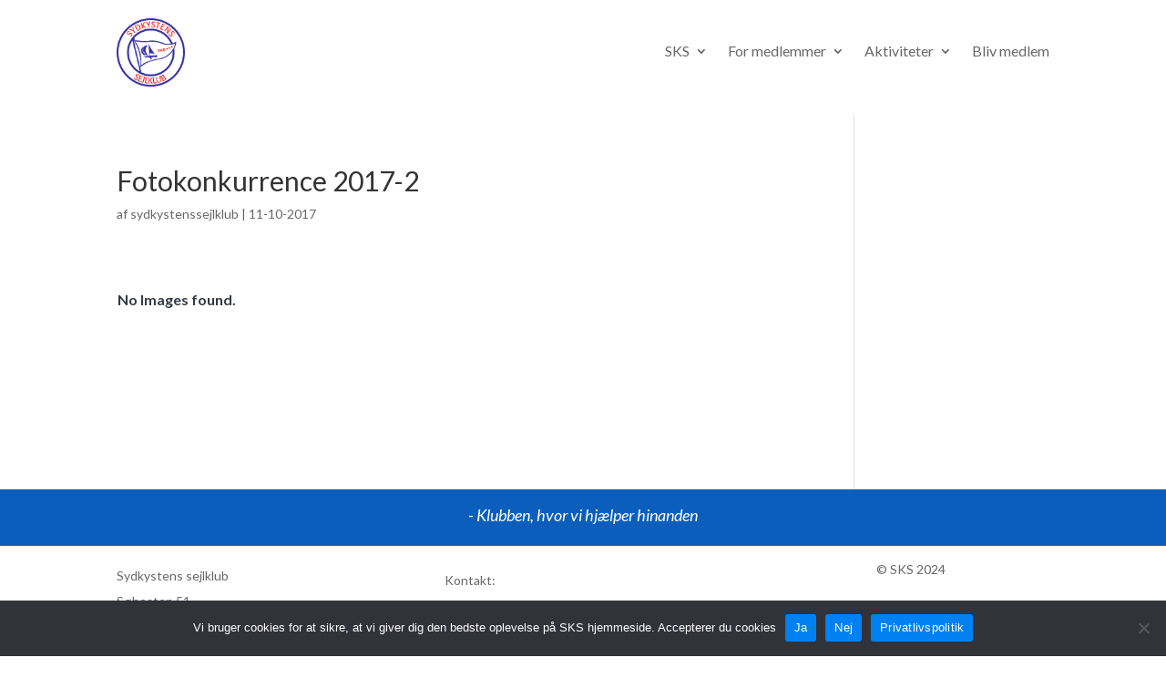

--- FILE ---
content_type: text/html; charset=utf-8
request_url: https://www.google.com/recaptcha/api2/anchor?ar=1&k=6Lfxmf0UAAAAALCXf49F-znxUfgpSJfX-1MqD9el&co=aHR0cHM6Ly9zeWRreXN0ZW5zc2VqbGtsdWIuZGs6NDQz&hl=en&v=9TiwnJFHeuIw_s0wSd3fiKfN&size=invisible&anchor-ms=20000&execute-ms=30000&cb=oeidtic4a0vi
body_size: 48378
content:
<!DOCTYPE HTML><html dir="ltr" lang="en"><head><meta http-equiv="Content-Type" content="text/html; charset=UTF-8">
<meta http-equiv="X-UA-Compatible" content="IE=edge">
<title>reCAPTCHA</title>
<style type="text/css">
/* cyrillic-ext */
@font-face {
  font-family: 'Roboto';
  font-style: normal;
  font-weight: 400;
  font-stretch: 100%;
  src: url(//fonts.gstatic.com/s/roboto/v48/KFO7CnqEu92Fr1ME7kSn66aGLdTylUAMa3GUBHMdazTgWw.woff2) format('woff2');
  unicode-range: U+0460-052F, U+1C80-1C8A, U+20B4, U+2DE0-2DFF, U+A640-A69F, U+FE2E-FE2F;
}
/* cyrillic */
@font-face {
  font-family: 'Roboto';
  font-style: normal;
  font-weight: 400;
  font-stretch: 100%;
  src: url(//fonts.gstatic.com/s/roboto/v48/KFO7CnqEu92Fr1ME7kSn66aGLdTylUAMa3iUBHMdazTgWw.woff2) format('woff2');
  unicode-range: U+0301, U+0400-045F, U+0490-0491, U+04B0-04B1, U+2116;
}
/* greek-ext */
@font-face {
  font-family: 'Roboto';
  font-style: normal;
  font-weight: 400;
  font-stretch: 100%;
  src: url(//fonts.gstatic.com/s/roboto/v48/KFO7CnqEu92Fr1ME7kSn66aGLdTylUAMa3CUBHMdazTgWw.woff2) format('woff2');
  unicode-range: U+1F00-1FFF;
}
/* greek */
@font-face {
  font-family: 'Roboto';
  font-style: normal;
  font-weight: 400;
  font-stretch: 100%;
  src: url(//fonts.gstatic.com/s/roboto/v48/KFO7CnqEu92Fr1ME7kSn66aGLdTylUAMa3-UBHMdazTgWw.woff2) format('woff2');
  unicode-range: U+0370-0377, U+037A-037F, U+0384-038A, U+038C, U+038E-03A1, U+03A3-03FF;
}
/* math */
@font-face {
  font-family: 'Roboto';
  font-style: normal;
  font-weight: 400;
  font-stretch: 100%;
  src: url(//fonts.gstatic.com/s/roboto/v48/KFO7CnqEu92Fr1ME7kSn66aGLdTylUAMawCUBHMdazTgWw.woff2) format('woff2');
  unicode-range: U+0302-0303, U+0305, U+0307-0308, U+0310, U+0312, U+0315, U+031A, U+0326-0327, U+032C, U+032F-0330, U+0332-0333, U+0338, U+033A, U+0346, U+034D, U+0391-03A1, U+03A3-03A9, U+03B1-03C9, U+03D1, U+03D5-03D6, U+03F0-03F1, U+03F4-03F5, U+2016-2017, U+2034-2038, U+203C, U+2040, U+2043, U+2047, U+2050, U+2057, U+205F, U+2070-2071, U+2074-208E, U+2090-209C, U+20D0-20DC, U+20E1, U+20E5-20EF, U+2100-2112, U+2114-2115, U+2117-2121, U+2123-214F, U+2190, U+2192, U+2194-21AE, U+21B0-21E5, U+21F1-21F2, U+21F4-2211, U+2213-2214, U+2216-22FF, U+2308-230B, U+2310, U+2319, U+231C-2321, U+2336-237A, U+237C, U+2395, U+239B-23B7, U+23D0, U+23DC-23E1, U+2474-2475, U+25AF, U+25B3, U+25B7, U+25BD, U+25C1, U+25CA, U+25CC, U+25FB, U+266D-266F, U+27C0-27FF, U+2900-2AFF, U+2B0E-2B11, U+2B30-2B4C, U+2BFE, U+3030, U+FF5B, U+FF5D, U+1D400-1D7FF, U+1EE00-1EEFF;
}
/* symbols */
@font-face {
  font-family: 'Roboto';
  font-style: normal;
  font-weight: 400;
  font-stretch: 100%;
  src: url(//fonts.gstatic.com/s/roboto/v48/KFO7CnqEu92Fr1ME7kSn66aGLdTylUAMaxKUBHMdazTgWw.woff2) format('woff2');
  unicode-range: U+0001-000C, U+000E-001F, U+007F-009F, U+20DD-20E0, U+20E2-20E4, U+2150-218F, U+2190, U+2192, U+2194-2199, U+21AF, U+21E6-21F0, U+21F3, U+2218-2219, U+2299, U+22C4-22C6, U+2300-243F, U+2440-244A, U+2460-24FF, U+25A0-27BF, U+2800-28FF, U+2921-2922, U+2981, U+29BF, U+29EB, U+2B00-2BFF, U+4DC0-4DFF, U+FFF9-FFFB, U+10140-1018E, U+10190-1019C, U+101A0, U+101D0-101FD, U+102E0-102FB, U+10E60-10E7E, U+1D2C0-1D2D3, U+1D2E0-1D37F, U+1F000-1F0FF, U+1F100-1F1AD, U+1F1E6-1F1FF, U+1F30D-1F30F, U+1F315, U+1F31C, U+1F31E, U+1F320-1F32C, U+1F336, U+1F378, U+1F37D, U+1F382, U+1F393-1F39F, U+1F3A7-1F3A8, U+1F3AC-1F3AF, U+1F3C2, U+1F3C4-1F3C6, U+1F3CA-1F3CE, U+1F3D4-1F3E0, U+1F3ED, U+1F3F1-1F3F3, U+1F3F5-1F3F7, U+1F408, U+1F415, U+1F41F, U+1F426, U+1F43F, U+1F441-1F442, U+1F444, U+1F446-1F449, U+1F44C-1F44E, U+1F453, U+1F46A, U+1F47D, U+1F4A3, U+1F4B0, U+1F4B3, U+1F4B9, U+1F4BB, U+1F4BF, U+1F4C8-1F4CB, U+1F4D6, U+1F4DA, U+1F4DF, U+1F4E3-1F4E6, U+1F4EA-1F4ED, U+1F4F7, U+1F4F9-1F4FB, U+1F4FD-1F4FE, U+1F503, U+1F507-1F50B, U+1F50D, U+1F512-1F513, U+1F53E-1F54A, U+1F54F-1F5FA, U+1F610, U+1F650-1F67F, U+1F687, U+1F68D, U+1F691, U+1F694, U+1F698, U+1F6AD, U+1F6B2, U+1F6B9-1F6BA, U+1F6BC, U+1F6C6-1F6CF, U+1F6D3-1F6D7, U+1F6E0-1F6EA, U+1F6F0-1F6F3, U+1F6F7-1F6FC, U+1F700-1F7FF, U+1F800-1F80B, U+1F810-1F847, U+1F850-1F859, U+1F860-1F887, U+1F890-1F8AD, U+1F8B0-1F8BB, U+1F8C0-1F8C1, U+1F900-1F90B, U+1F93B, U+1F946, U+1F984, U+1F996, U+1F9E9, U+1FA00-1FA6F, U+1FA70-1FA7C, U+1FA80-1FA89, U+1FA8F-1FAC6, U+1FACE-1FADC, U+1FADF-1FAE9, U+1FAF0-1FAF8, U+1FB00-1FBFF;
}
/* vietnamese */
@font-face {
  font-family: 'Roboto';
  font-style: normal;
  font-weight: 400;
  font-stretch: 100%;
  src: url(//fonts.gstatic.com/s/roboto/v48/KFO7CnqEu92Fr1ME7kSn66aGLdTylUAMa3OUBHMdazTgWw.woff2) format('woff2');
  unicode-range: U+0102-0103, U+0110-0111, U+0128-0129, U+0168-0169, U+01A0-01A1, U+01AF-01B0, U+0300-0301, U+0303-0304, U+0308-0309, U+0323, U+0329, U+1EA0-1EF9, U+20AB;
}
/* latin-ext */
@font-face {
  font-family: 'Roboto';
  font-style: normal;
  font-weight: 400;
  font-stretch: 100%;
  src: url(//fonts.gstatic.com/s/roboto/v48/KFO7CnqEu92Fr1ME7kSn66aGLdTylUAMa3KUBHMdazTgWw.woff2) format('woff2');
  unicode-range: U+0100-02BA, U+02BD-02C5, U+02C7-02CC, U+02CE-02D7, U+02DD-02FF, U+0304, U+0308, U+0329, U+1D00-1DBF, U+1E00-1E9F, U+1EF2-1EFF, U+2020, U+20A0-20AB, U+20AD-20C0, U+2113, U+2C60-2C7F, U+A720-A7FF;
}
/* latin */
@font-face {
  font-family: 'Roboto';
  font-style: normal;
  font-weight: 400;
  font-stretch: 100%;
  src: url(//fonts.gstatic.com/s/roboto/v48/KFO7CnqEu92Fr1ME7kSn66aGLdTylUAMa3yUBHMdazQ.woff2) format('woff2');
  unicode-range: U+0000-00FF, U+0131, U+0152-0153, U+02BB-02BC, U+02C6, U+02DA, U+02DC, U+0304, U+0308, U+0329, U+2000-206F, U+20AC, U+2122, U+2191, U+2193, U+2212, U+2215, U+FEFF, U+FFFD;
}
/* cyrillic-ext */
@font-face {
  font-family: 'Roboto';
  font-style: normal;
  font-weight: 500;
  font-stretch: 100%;
  src: url(//fonts.gstatic.com/s/roboto/v48/KFO7CnqEu92Fr1ME7kSn66aGLdTylUAMa3GUBHMdazTgWw.woff2) format('woff2');
  unicode-range: U+0460-052F, U+1C80-1C8A, U+20B4, U+2DE0-2DFF, U+A640-A69F, U+FE2E-FE2F;
}
/* cyrillic */
@font-face {
  font-family: 'Roboto';
  font-style: normal;
  font-weight: 500;
  font-stretch: 100%;
  src: url(//fonts.gstatic.com/s/roboto/v48/KFO7CnqEu92Fr1ME7kSn66aGLdTylUAMa3iUBHMdazTgWw.woff2) format('woff2');
  unicode-range: U+0301, U+0400-045F, U+0490-0491, U+04B0-04B1, U+2116;
}
/* greek-ext */
@font-face {
  font-family: 'Roboto';
  font-style: normal;
  font-weight: 500;
  font-stretch: 100%;
  src: url(//fonts.gstatic.com/s/roboto/v48/KFO7CnqEu92Fr1ME7kSn66aGLdTylUAMa3CUBHMdazTgWw.woff2) format('woff2');
  unicode-range: U+1F00-1FFF;
}
/* greek */
@font-face {
  font-family: 'Roboto';
  font-style: normal;
  font-weight: 500;
  font-stretch: 100%;
  src: url(//fonts.gstatic.com/s/roboto/v48/KFO7CnqEu92Fr1ME7kSn66aGLdTylUAMa3-UBHMdazTgWw.woff2) format('woff2');
  unicode-range: U+0370-0377, U+037A-037F, U+0384-038A, U+038C, U+038E-03A1, U+03A3-03FF;
}
/* math */
@font-face {
  font-family: 'Roboto';
  font-style: normal;
  font-weight: 500;
  font-stretch: 100%;
  src: url(//fonts.gstatic.com/s/roboto/v48/KFO7CnqEu92Fr1ME7kSn66aGLdTylUAMawCUBHMdazTgWw.woff2) format('woff2');
  unicode-range: U+0302-0303, U+0305, U+0307-0308, U+0310, U+0312, U+0315, U+031A, U+0326-0327, U+032C, U+032F-0330, U+0332-0333, U+0338, U+033A, U+0346, U+034D, U+0391-03A1, U+03A3-03A9, U+03B1-03C9, U+03D1, U+03D5-03D6, U+03F0-03F1, U+03F4-03F5, U+2016-2017, U+2034-2038, U+203C, U+2040, U+2043, U+2047, U+2050, U+2057, U+205F, U+2070-2071, U+2074-208E, U+2090-209C, U+20D0-20DC, U+20E1, U+20E5-20EF, U+2100-2112, U+2114-2115, U+2117-2121, U+2123-214F, U+2190, U+2192, U+2194-21AE, U+21B0-21E5, U+21F1-21F2, U+21F4-2211, U+2213-2214, U+2216-22FF, U+2308-230B, U+2310, U+2319, U+231C-2321, U+2336-237A, U+237C, U+2395, U+239B-23B7, U+23D0, U+23DC-23E1, U+2474-2475, U+25AF, U+25B3, U+25B7, U+25BD, U+25C1, U+25CA, U+25CC, U+25FB, U+266D-266F, U+27C0-27FF, U+2900-2AFF, U+2B0E-2B11, U+2B30-2B4C, U+2BFE, U+3030, U+FF5B, U+FF5D, U+1D400-1D7FF, U+1EE00-1EEFF;
}
/* symbols */
@font-face {
  font-family: 'Roboto';
  font-style: normal;
  font-weight: 500;
  font-stretch: 100%;
  src: url(//fonts.gstatic.com/s/roboto/v48/KFO7CnqEu92Fr1ME7kSn66aGLdTylUAMaxKUBHMdazTgWw.woff2) format('woff2');
  unicode-range: U+0001-000C, U+000E-001F, U+007F-009F, U+20DD-20E0, U+20E2-20E4, U+2150-218F, U+2190, U+2192, U+2194-2199, U+21AF, U+21E6-21F0, U+21F3, U+2218-2219, U+2299, U+22C4-22C6, U+2300-243F, U+2440-244A, U+2460-24FF, U+25A0-27BF, U+2800-28FF, U+2921-2922, U+2981, U+29BF, U+29EB, U+2B00-2BFF, U+4DC0-4DFF, U+FFF9-FFFB, U+10140-1018E, U+10190-1019C, U+101A0, U+101D0-101FD, U+102E0-102FB, U+10E60-10E7E, U+1D2C0-1D2D3, U+1D2E0-1D37F, U+1F000-1F0FF, U+1F100-1F1AD, U+1F1E6-1F1FF, U+1F30D-1F30F, U+1F315, U+1F31C, U+1F31E, U+1F320-1F32C, U+1F336, U+1F378, U+1F37D, U+1F382, U+1F393-1F39F, U+1F3A7-1F3A8, U+1F3AC-1F3AF, U+1F3C2, U+1F3C4-1F3C6, U+1F3CA-1F3CE, U+1F3D4-1F3E0, U+1F3ED, U+1F3F1-1F3F3, U+1F3F5-1F3F7, U+1F408, U+1F415, U+1F41F, U+1F426, U+1F43F, U+1F441-1F442, U+1F444, U+1F446-1F449, U+1F44C-1F44E, U+1F453, U+1F46A, U+1F47D, U+1F4A3, U+1F4B0, U+1F4B3, U+1F4B9, U+1F4BB, U+1F4BF, U+1F4C8-1F4CB, U+1F4D6, U+1F4DA, U+1F4DF, U+1F4E3-1F4E6, U+1F4EA-1F4ED, U+1F4F7, U+1F4F9-1F4FB, U+1F4FD-1F4FE, U+1F503, U+1F507-1F50B, U+1F50D, U+1F512-1F513, U+1F53E-1F54A, U+1F54F-1F5FA, U+1F610, U+1F650-1F67F, U+1F687, U+1F68D, U+1F691, U+1F694, U+1F698, U+1F6AD, U+1F6B2, U+1F6B9-1F6BA, U+1F6BC, U+1F6C6-1F6CF, U+1F6D3-1F6D7, U+1F6E0-1F6EA, U+1F6F0-1F6F3, U+1F6F7-1F6FC, U+1F700-1F7FF, U+1F800-1F80B, U+1F810-1F847, U+1F850-1F859, U+1F860-1F887, U+1F890-1F8AD, U+1F8B0-1F8BB, U+1F8C0-1F8C1, U+1F900-1F90B, U+1F93B, U+1F946, U+1F984, U+1F996, U+1F9E9, U+1FA00-1FA6F, U+1FA70-1FA7C, U+1FA80-1FA89, U+1FA8F-1FAC6, U+1FACE-1FADC, U+1FADF-1FAE9, U+1FAF0-1FAF8, U+1FB00-1FBFF;
}
/* vietnamese */
@font-face {
  font-family: 'Roboto';
  font-style: normal;
  font-weight: 500;
  font-stretch: 100%;
  src: url(//fonts.gstatic.com/s/roboto/v48/KFO7CnqEu92Fr1ME7kSn66aGLdTylUAMa3OUBHMdazTgWw.woff2) format('woff2');
  unicode-range: U+0102-0103, U+0110-0111, U+0128-0129, U+0168-0169, U+01A0-01A1, U+01AF-01B0, U+0300-0301, U+0303-0304, U+0308-0309, U+0323, U+0329, U+1EA0-1EF9, U+20AB;
}
/* latin-ext */
@font-face {
  font-family: 'Roboto';
  font-style: normal;
  font-weight: 500;
  font-stretch: 100%;
  src: url(//fonts.gstatic.com/s/roboto/v48/KFO7CnqEu92Fr1ME7kSn66aGLdTylUAMa3KUBHMdazTgWw.woff2) format('woff2');
  unicode-range: U+0100-02BA, U+02BD-02C5, U+02C7-02CC, U+02CE-02D7, U+02DD-02FF, U+0304, U+0308, U+0329, U+1D00-1DBF, U+1E00-1E9F, U+1EF2-1EFF, U+2020, U+20A0-20AB, U+20AD-20C0, U+2113, U+2C60-2C7F, U+A720-A7FF;
}
/* latin */
@font-face {
  font-family: 'Roboto';
  font-style: normal;
  font-weight: 500;
  font-stretch: 100%;
  src: url(//fonts.gstatic.com/s/roboto/v48/KFO7CnqEu92Fr1ME7kSn66aGLdTylUAMa3yUBHMdazQ.woff2) format('woff2');
  unicode-range: U+0000-00FF, U+0131, U+0152-0153, U+02BB-02BC, U+02C6, U+02DA, U+02DC, U+0304, U+0308, U+0329, U+2000-206F, U+20AC, U+2122, U+2191, U+2193, U+2212, U+2215, U+FEFF, U+FFFD;
}
/* cyrillic-ext */
@font-face {
  font-family: 'Roboto';
  font-style: normal;
  font-weight: 900;
  font-stretch: 100%;
  src: url(//fonts.gstatic.com/s/roboto/v48/KFO7CnqEu92Fr1ME7kSn66aGLdTylUAMa3GUBHMdazTgWw.woff2) format('woff2');
  unicode-range: U+0460-052F, U+1C80-1C8A, U+20B4, U+2DE0-2DFF, U+A640-A69F, U+FE2E-FE2F;
}
/* cyrillic */
@font-face {
  font-family: 'Roboto';
  font-style: normal;
  font-weight: 900;
  font-stretch: 100%;
  src: url(//fonts.gstatic.com/s/roboto/v48/KFO7CnqEu92Fr1ME7kSn66aGLdTylUAMa3iUBHMdazTgWw.woff2) format('woff2');
  unicode-range: U+0301, U+0400-045F, U+0490-0491, U+04B0-04B1, U+2116;
}
/* greek-ext */
@font-face {
  font-family: 'Roboto';
  font-style: normal;
  font-weight: 900;
  font-stretch: 100%;
  src: url(//fonts.gstatic.com/s/roboto/v48/KFO7CnqEu92Fr1ME7kSn66aGLdTylUAMa3CUBHMdazTgWw.woff2) format('woff2');
  unicode-range: U+1F00-1FFF;
}
/* greek */
@font-face {
  font-family: 'Roboto';
  font-style: normal;
  font-weight: 900;
  font-stretch: 100%;
  src: url(//fonts.gstatic.com/s/roboto/v48/KFO7CnqEu92Fr1ME7kSn66aGLdTylUAMa3-UBHMdazTgWw.woff2) format('woff2');
  unicode-range: U+0370-0377, U+037A-037F, U+0384-038A, U+038C, U+038E-03A1, U+03A3-03FF;
}
/* math */
@font-face {
  font-family: 'Roboto';
  font-style: normal;
  font-weight: 900;
  font-stretch: 100%;
  src: url(//fonts.gstatic.com/s/roboto/v48/KFO7CnqEu92Fr1ME7kSn66aGLdTylUAMawCUBHMdazTgWw.woff2) format('woff2');
  unicode-range: U+0302-0303, U+0305, U+0307-0308, U+0310, U+0312, U+0315, U+031A, U+0326-0327, U+032C, U+032F-0330, U+0332-0333, U+0338, U+033A, U+0346, U+034D, U+0391-03A1, U+03A3-03A9, U+03B1-03C9, U+03D1, U+03D5-03D6, U+03F0-03F1, U+03F4-03F5, U+2016-2017, U+2034-2038, U+203C, U+2040, U+2043, U+2047, U+2050, U+2057, U+205F, U+2070-2071, U+2074-208E, U+2090-209C, U+20D0-20DC, U+20E1, U+20E5-20EF, U+2100-2112, U+2114-2115, U+2117-2121, U+2123-214F, U+2190, U+2192, U+2194-21AE, U+21B0-21E5, U+21F1-21F2, U+21F4-2211, U+2213-2214, U+2216-22FF, U+2308-230B, U+2310, U+2319, U+231C-2321, U+2336-237A, U+237C, U+2395, U+239B-23B7, U+23D0, U+23DC-23E1, U+2474-2475, U+25AF, U+25B3, U+25B7, U+25BD, U+25C1, U+25CA, U+25CC, U+25FB, U+266D-266F, U+27C0-27FF, U+2900-2AFF, U+2B0E-2B11, U+2B30-2B4C, U+2BFE, U+3030, U+FF5B, U+FF5D, U+1D400-1D7FF, U+1EE00-1EEFF;
}
/* symbols */
@font-face {
  font-family: 'Roboto';
  font-style: normal;
  font-weight: 900;
  font-stretch: 100%;
  src: url(//fonts.gstatic.com/s/roboto/v48/KFO7CnqEu92Fr1ME7kSn66aGLdTylUAMaxKUBHMdazTgWw.woff2) format('woff2');
  unicode-range: U+0001-000C, U+000E-001F, U+007F-009F, U+20DD-20E0, U+20E2-20E4, U+2150-218F, U+2190, U+2192, U+2194-2199, U+21AF, U+21E6-21F0, U+21F3, U+2218-2219, U+2299, U+22C4-22C6, U+2300-243F, U+2440-244A, U+2460-24FF, U+25A0-27BF, U+2800-28FF, U+2921-2922, U+2981, U+29BF, U+29EB, U+2B00-2BFF, U+4DC0-4DFF, U+FFF9-FFFB, U+10140-1018E, U+10190-1019C, U+101A0, U+101D0-101FD, U+102E0-102FB, U+10E60-10E7E, U+1D2C0-1D2D3, U+1D2E0-1D37F, U+1F000-1F0FF, U+1F100-1F1AD, U+1F1E6-1F1FF, U+1F30D-1F30F, U+1F315, U+1F31C, U+1F31E, U+1F320-1F32C, U+1F336, U+1F378, U+1F37D, U+1F382, U+1F393-1F39F, U+1F3A7-1F3A8, U+1F3AC-1F3AF, U+1F3C2, U+1F3C4-1F3C6, U+1F3CA-1F3CE, U+1F3D4-1F3E0, U+1F3ED, U+1F3F1-1F3F3, U+1F3F5-1F3F7, U+1F408, U+1F415, U+1F41F, U+1F426, U+1F43F, U+1F441-1F442, U+1F444, U+1F446-1F449, U+1F44C-1F44E, U+1F453, U+1F46A, U+1F47D, U+1F4A3, U+1F4B0, U+1F4B3, U+1F4B9, U+1F4BB, U+1F4BF, U+1F4C8-1F4CB, U+1F4D6, U+1F4DA, U+1F4DF, U+1F4E3-1F4E6, U+1F4EA-1F4ED, U+1F4F7, U+1F4F9-1F4FB, U+1F4FD-1F4FE, U+1F503, U+1F507-1F50B, U+1F50D, U+1F512-1F513, U+1F53E-1F54A, U+1F54F-1F5FA, U+1F610, U+1F650-1F67F, U+1F687, U+1F68D, U+1F691, U+1F694, U+1F698, U+1F6AD, U+1F6B2, U+1F6B9-1F6BA, U+1F6BC, U+1F6C6-1F6CF, U+1F6D3-1F6D7, U+1F6E0-1F6EA, U+1F6F0-1F6F3, U+1F6F7-1F6FC, U+1F700-1F7FF, U+1F800-1F80B, U+1F810-1F847, U+1F850-1F859, U+1F860-1F887, U+1F890-1F8AD, U+1F8B0-1F8BB, U+1F8C0-1F8C1, U+1F900-1F90B, U+1F93B, U+1F946, U+1F984, U+1F996, U+1F9E9, U+1FA00-1FA6F, U+1FA70-1FA7C, U+1FA80-1FA89, U+1FA8F-1FAC6, U+1FACE-1FADC, U+1FADF-1FAE9, U+1FAF0-1FAF8, U+1FB00-1FBFF;
}
/* vietnamese */
@font-face {
  font-family: 'Roboto';
  font-style: normal;
  font-weight: 900;
  font-stretch: 100%;
  src: url(//fonts.gstatic.com/s/roboto/v48/KFO7CnqEu92Fr1ME7kSn66aGLdTylUAMa3OUBHMdazTgWw.woff2) format('woff2');
  unicode-range: U+0102-0103, U+0110-0111, U+0128-0129, U+0168-0169, U+01A0-01A1, U+01AF-01B0, U+0300-0301, U+0303-0304, U+0308-0309, U+0323, U+0329, U+1EA0-1EF9, U+20AB;
}
/* latin-ext */
@font-face {
  font-family: 'Roboto';
  font-style: normal;
  font-weight: 900;
  font-stretch: 100%;
  src: url(//fonts.gstatic.com/s/roboto/v48/KFO7CnqEu92Fr1ME7kSn66aGLdTylUAMa3KUBHMdazTgWw.woff2) format('woff2');
  unicode-range: U+0100-02BA, U+02BD-02C5, U+02C7-02CC, U+02CE-02D7, U+02DD-02FF, U+0304, U+0308, U+0329, U+1D00-1DBF, U+1E00-1E9F, U+1EF2-1EFF, U+2020, U+20A0-20AB, U+20AD-20C0, U+2113, U+2C60-2C7F, U+A720-A7FF;
}
/* latin */
@font-face {
  font-family: 'Roboto';
  font-style: normal;
  font-weight: 900;
  font-stretch: 100%;
  src: url(//fonts.gstatic.com/s/roboto/v48/KFO7CnqEu92Fr1ME7kSn66aGLdTylUAMa3yUBHMdazQ.woff2) format('woff2');
  unicode-range: U+0000-00FF, U+0131, U+0152-0153, U+02BB-02BC, U+02C6, U+02DA, U+02DC, U+0304, U+0308, U+0329, U+2000-206F, U+20AC, U+2122, U+2191, U+2193, U+2212, U+2215, U+FEFF, U+FFFD;
}

</style>
<link rel="stylesheet" type="text/css" href="https://www.gstatic.com/recaptcha/releases/9TiwnJFHeuIw_s0wSd3fiKfN/styles__ltr.css">
<script nonce="lT8iNWrBJ51u6GHCUQmYCA" type="text/javascript">window['__recaptcha_api'] = 'https://www.google.com/recaptcha/api2/';</script>
<script type="text/javascript" src="https://www.gstatic.com/recaptcha/releases/9TiwnJFHeuIw_s0wSd3fiKfN/recaptcha__en.js" nonce="lT8iNWrBJ51u6GHCUQmYCA">
      
    </script></head>
<body><div id="rc-anchor-alert" class="rc-anchor-alert"></div>
<input type="hidden" id="recaptcha-token" value="[base64]">
<script type="text/javascript" nonce="lT8iNWrBJ51u6GHCUQmYCA">
      recaptcha.anchor.Main.init("[\x22ainput\x22,[\x22bgdata\x22,\x22\x22,\[base64]/[base64]/bmV3IFpbdF0obVswXSk6Sz09Mj9uZXcgWlt0XShtWzBdLG1bMV0pOks9PTM/bmV3IFpbdF0obVswXSxtWzFdLG1bMl0pOks9PTQ/[base64]/[base64]/[base64]/[base64]/[base64]/[base64]/[base64]/[base64]/[base64]/[base64]/[base64]/[base64]/[base64]/[base64]\\u003d\\u003d\x22,\[base64]\x22,\[base64]/Z8OpAMKrw7LDscO7wr7DjCbCisOXQcOBwqg+DlXDrR7CgcOxw5DCvcKJw6XCi3jCl8OWwrE3QsKNccKLXV0Bw61Sw6ALfHY/GMOLUR/[base64]/DqmtgA8KGw5/ChMOuUCPDksOqUMOVw5zDjMK4AcOwSsOSwo/DgW0Pw6kkwqnDrl59TsKReRJ0w7zClxfCucOHccO/XcOvw5nCncOLRMKNwp/DnMOnwoJdZkMvwrnCisK7w5FKfsOWT8K5wolXccKfwqFaw5XCucOwc8Ogw6TDsMKzM27Dmg/DhMK0w7jCvcKXa0twOcOsRsOrwqcewpQwL3kkBA1IwqzCh3bCkcK5cQPDs0vClHMyVHXDnQQFC8K+WMOFEFjCt0vDsMKFwo9lwrM8FATCtsKWw7ADDHbCjBLDuExTJMO/[base64]/DvsKDwqvCnsKWW8KHw5g4Nl5ew4YLwqpwCnJww540H8KDwpUMFBPDhStiRXTCkcKZw4bDpMO8w5xPDH7DpSDCngbDt8OiBy7CmCrCl8KPw5NvwoHDqcKgA8Kxwro5MCZewqHDvcKvQBZfMcOUR8O7Dk3ClMOLwplGDcOEMD4gw5/CjMOQEsO4w7LCl3/CkXMyGyAARnzDv8KtwqzCgmcwbMOdL8OSwr/DjsKPBsO4w5oIDMOqw64Ywq1FwpPCksO5NMKDwrzDqcKKLMO5w7zDvMOww7zDmm3CrjR7wqJrHcK3wq3CqMK5VMKgw6vDjsOUHDYgw4rDo8OVJsKHWMKzwr1UdMO5McK4w6xtcMK1cTZxwrbCqsO/ACprNcKMwqLDgjpoBizCjsOdMsONQV4MBmPCi8KBGRFrTGY3LMKTUG3DssO8DsKUHcOOwobCtsOrXQfCh1NCw7/DlMONwrTDkcO3fhjDqEHDp8OywqopWC3CssOcw5/Cr8K9JsKvw7UvJE7Co1hIEUjDmcOuOjTDm3LDiixhwr1WdB7Cslwzw5DDp1kawpzCqMONw6zClDjDtcKnw7JpwqnDvsOQw4oTw6Jvw4rDkBbCusKWFWMteMKyQyUrEsOIwrfCvsOaw47CvsK/w7vCmcOlfyTDucOJwqfDvMOoM29ww4dyMisAC8KaF8KddMKNw6kLwqZHCDECw6/Dn0wTwqIXw7bDtDoZwozDjMOjwr7DuwJ9e38jWHHDiMOEIl5Awo5CUcKUw45LXMKUcsK0wr7CpxHCpsOIwr/[base64]/CuQbDs3kNwoFJB8K7w6/CqcK+KwsKw4TChTbCrjZewqkNw7fCmEIWWTcSwpjCnsKeF8KuJxHCtn7DtcKNwp3DsE1lR8KSelrDtCjCj8ORwrdmaxHCvcK1fDI+LTLCiMO4w5Nhw6TDmMODw4HCl8OJwo/CjwHCuGMcL3dvw7DCjcOCJxjDqcORwqZSwrLDv8ODwqPCrMOiw5rCrMOBwpPCicK3UsOMZ8K9wrrCkVlRw5TCoAcbVMOwVSEWHcOew4F6wqlmw6LDlMOyGXJTwqAqRcO3wrxww6vCh1HCr0TCnWcOwo/CrkFXw6x0DWXCmH/Dm8ORE8OrQC4vV8KNQ8OTKWvDijfCpsKvWgTDscKBwoTCvSAVcMOhbsOhw4QyYsKEw4vCgk4CwoTCosKdNj3DgzrCgcKhw7PDkTjDsEMCR8K0N33Di1DCv8KJw5AUZsObMCE9GsKtw5PCsSPDtMKmLsKHw7HDt8K8w5gXcjPDs0rDvxBCw5AAwr/Ck8KCw6/[base64]/Dsidfw4bDkcOzC3bDvS86WwrCrxDCnxMGwp9fwp3DmMKPw7PCrnHDksKowq/CvMOow50RLsOCM8OQKBFIF1cCfsKbw4Ukwp9gwqZWw6E2w5xGw7wzw4DCgMOfXCREwrdEWyrDgMKeIcK0w7/Cl8K8H8K4SCHDvALDkcOnRyzDg8KiwqnCisKwPMO9UsKqYMK+ckfDucKiYkwGwodjbsOvw7I/[base64]/KzDDm3HCr8OfbsOuQMO0w73Dt8KawrMVw43Cp8O1XA7CsnrCrVnCl2tFw7PDgQolSHEUOcOEOsK/[base64]/CrMKdw77ClUXDtxMlwqnChcKhw4MOwr3DmzEcwpTDiHxhHsOVN8Ktw6djw6tAw7zCmcO4PD9ww5xRw5vCo0HDgnvDqFXDhz0VwppPZMK9Aj3DhhlGS1EJQ8KMwoPCmRdjw47DrsO+w4nCkFpcHlg0w6DDqmvDrFoJKC9tasKlwo4/TsOKw7/ChzVTNMKTwpfCpcKKMMOXIcO5w5sZV8OWEDU7RsOwwqfChMKKwqtGw6I+RiDDoA7CvMK+w6DDk8KiD0QmJEQ4NFPDn2/Csz/CliRgwo/ChE3CpybCtsK0w7YwwroGFU9CEsOQw57CjTtVwpfChAxjwrrCm2s4w5VMw7lQw68cwp7Cm8OdGMOIwrh2RWpNw6PDhmbCocK5QlJMwo/CnD5pH8OFAgMwXjJMM8KTwp7DlMKRW8KswovDmjnDp17CoWwHwo/CtmbDqQfDosKUVEY/wrfDh0bDkGbClMO2SmkOecKww5BYLQ3DosKTw5bCncKkTMOowpoyTQM/RR3CpyHCr8OnEMKUU0/CsmtORMKHwo81w6dDwqbDusOLwovChMOYLcOYfxvDk8OUwpDDoXttwqkQasKCw6JNcMOeLXbDlg/Csg4pI8Kie1LDosK2wqjCgyvDuGDCh8KqQCthwrTCkATCr1nCthZaB8KmZMKtC27Dt8KYwqzDjsK4URPCg08SAsKWE8OTwrtiw7TCtcO3GsKGw4DCggDClwfCs08BT8KuTB0Vw5jCmQ5udcO/wqTCoSDDqzw+woZYwo4ZAWzCgm7DpxLDggHDlwHDvwHCksKtw5EPw5gDw4PCpkUdwoFowp/CrTvCi8OCw5XDvsOBXsOuwq9FKQB8wprCjcOWw7kZw5TCtsK3PTfDribDgWPCqsOWY8OLw6Z7w5Zpw6RrwpkFw4Y2w7vDusKuasOlwpPDmMKjcMK1U8KWMsKYDMOxw5XCh25Iw5YBwpgGwq/DrnTDiW/CsCbDo2PDtC7ChQQGUmQtwpDCuBvCgcKdUigQCF7DqcKYbn7Dsh3DkU3Ci8OOw4jCqcKXKk3DoikIwpUaw4NJwpJAwqN0TcKWCmp6BRbCisKiw61fw7IsCMOvwohZw7/CqFvCu8KjUcKvw4LChMKMP8KPwrjCkcKDVsO2aMKow5jCg8Ojw4I/woQPwo3DnS5mwrzCgVfDqMKRwpAOwpDCu8OqVDXCgMOEEknDpVHCvMKsTTXDk8Orw4XDvwMTwql/[base64]/wp3Dt0HDr8O9PyrDu1/CocOEw70yDX7Do2V6wog3w5YwMnnDjMOmw4RgNSjCs8KgVHTDpUwLwp7CvTLCs23DuxU+woDDnT7DiiBQKE1Bw4fCiwnCosK2cyVkRsOwH3zCt8OtwrbDoBTDn8O1AC1fwrFDwoFPDg3DvzbCjsO4wrU+wrXDlj/DmFtywp/[base64]/Dl8K3V8KOQBZWFATDtsOswrkfwpJsRVosw6DDiHnDncKrwo3DsMOkwrzCnMOHwpcRBMKOVgfCr03DmcOfwqNnGsK5f2nCqinDncKPw4bDj8OfcDrCiMKtEiPCu1UWW8OSw7HCucKOw5MVFElbSXDCqcKAw4UdUsO7AWrDq8KjS0XCrsOvw6dhdMKGWcKCf8KAPcK/[base64]/wpjCvGXDv8O9BHHDhgRyHR0Owp7DvVcUwq1kVBbCm8KkwoTCjjjDnVvDo3NewrHDpsKfwodiw5pHPnnCs8O5wq7DmsO6XcKbCMKEwqhcw7M1fQLDr8KxwpPCjzcXf23Cu8OhUMKvwqVWwqDCvkhAEsONGcKwbVbCpmoxFCXDjg/DuMK5wrkwaMK/dMKPw4J4N8KqOcO/w4fCuX/Di8Odw5oqRMOFaSs8BsOqw7/Cn8OHw7zCh0d0wrg4wojCkWBdaxhiwpTClCLDlwwjbn5ZBzFVwqXDiFwhUgpIbMO7wrsIw7LDlsONYcK8w6JfOsK1TcKIdgEtwrPCvjXCqcKSwqLCiSrDkwrDm21JXA9wOTQ9CsK7wpZYw4x6AxVSw6LCmWMcw7jCvWQ0wr1aMhXCk3JXwprCgsO/w7dcTGLCmmPDjsKAFsKswp7Du2A7YMK/wrPDsMKzPmonw47CqcOeUcOuwofDlifDrEA7TcKWwo3DvcOoL8ODwqAIw5AKOSjCscKIY0R6Nx7CjwfDl8KIw4nDmcOkw6rCqcO3XMKawrLDoxnDgxfDoGsdwq7Dp8KgfcK7A8K6QF8PwpsRwrICVDrDmRtUw73CkA/[base64]/GsK7w6LDssKSDSF2w5bDssK/w7YORcOmw7XDjDDDgsO5wrlOw7LDi8KOw7LClsKsw5DCgcKMw4dIw6HDiMOhdVYRTsKnwrLDmcOsw5I4Djsqw7l2aWvChAPDpsO8w73Cq8KhdcKkXwzDgUYcwpQnwrZBwoTCiwnDkcOAejrDu2rCvcKOwo/DkkXCkEHDuMKrwqdqMVPDqUc5w6thw5NKw7N6BsOrUytKw7fCo8Kkw4PCu3/ClELCoDrCqXzChkNfZMOIGgQSKcKdwpPDviwkw6bCownDq8OWJ8K6KkDDnMK4w7jCmi/DojAbw7/CkCgkS3Jtwq9gE8OyAcKAw6vCnnjCjGnCscKbTcK9CSdfTxoTw7/[base64]/w5Yxbi3Crk8Jw6DDtcKmTSg1w6J5w40Aw4vChMKgwrfDqMO8Umlrw7YZw7hZezHCj8KZw4QTw7l4wr9rRhzDjsKQczA+WGzCsMKdOsK7w7LDtMOhLcKaw4gXEMKYwo4qwrfChMKwW0NAwrwtw4NLwokUw6XDocKRUMK/wr1zegDCikAGw40mSh4DwpE2w7jDrsOhwpXDjsKDw5Iawp9YC1HDjcKkwrLDnTnCtMO+dsKMw4PCl8KLDMKVGMOISC/Ds8KTVnrDvsKVOsKGWG3CrMKgWcOdw5VRAsK6w7nCqkNMwrkgQzocwoLDnWDDksOFw67DmcKlHydTw6rDk8OZwr3CrHzDvgUGwq5/ZcOSbsOOwqfCncKGw77CqgDCtMOGX8KbIsOMwobDu2FsQ21ZesKKeMKhKcKPwrfDn8Oxw4swwr13w4vCkFQjwr/CvhjDk3fCv1PCoUUrw6fDsMK6PMKYwoxoVhd1wqHDlMKnJkPCozNuwqsBw7ldF8Kce2khTcKxakTDixRzwrcDwpXCuMO4fcKBZMO1wqtuw67CsMKQScKTf8OyZsKMMh4Ewp/CkMKMMR3Cgk/Du8KBdFAbRTcaBCLDnMO+P8OOw5JUF8Kaw49HG1/CgSPCqC3CvH3CvcOOXRbDuMOfOsKPw7giaMKgPTPCi8KJNn06asKsfwxrw5I5SMKVbzLDrcO1wrHCnjBYXcKfcT4RwoETw7nCpMOIKsKVA8Olw4Rrw4/DiMK1w67CpiI1PMKrwoFYwrDCtwMAw7rCjWHCu8KLwpxmwpLDmg7CrGVZw5lcYsKGw5zCthzDvsKKwrHDqcOZw4sPKcKbwoszM8KAUMOtZsKmwqTCpWhbwrJQQHF2D0gaEijCmcKZcjXDsMKkOcOZwqfCsUHCicKxYEghDMOnWCMYTcOBETrDlQZbMMK4w5DChcKIMk/DomrDkcOfwpzCrcK2f8Kgw6rCvBjCmsKLw55owrkELQrDphcnwrw/wrN6IExSwqHCkMK3OcOhUBDDsFI3wpnDh8OGw4fDrm1kw7LCk8KhAMKTbjZVbF3Dh0oWS8KCwojDk24eHWhwAgPCvw7DmAMVwow+OlXCmzjDiDFAJsOcw5fCp0PDosOOT1hIw4dNXWUZw7/DjcOlwr0TwoUvw64cwpnDsxQLdVDCj2t/bsKdEcKAwr/Dph3CoDfCoXoiXsKuw79SCzrCt8OjwpzCmi7CusOTw43Ci0hyGAXDljfDtMKSwpdaw6fClHdhwpLDpRUmw4TDjmsxM8KcaMKlLsOEwpFbw6/DnMOKM3/ClSHDnSjDj13Ds0bCh0vCuhPCgsO1H8KXMMKBHcKOQ1bCvld8wprCu0ITPkU/LgnDjmLCszrCr8KfaH1swr8uwo1cw4DDksO2V0RSw5DCqcK8wprDpMKtwrHDj8OXJEHCkR0qBsKxwrfDk0Itwp4FZU3ChiNuwrzCv8KHYT/CicKIS8O9w6LDmDkXC8OGwpPCuxh+KsOIw6AZw5FCw4HDtQjCrRMuCMO5w4sdw6Aew4IyYsOzfx3DtMKWw6Y6bsKsPcKMJQHDk8K/[base64]/CscOuw4zCt8KDw6dMR2powozDsgPCjMKPHUttwofCvMKXw7IRdXQlw7/Di3bDnMKUwrcNQsOoRMKmwo7CslbCtsOpwq9mwrsHBcO+w6oaYMKXw7vClcOmwpbDr2bChsOAwphNw7B6w5pgJ8Ozw4xFwpvCrDBABl7DksOWw7YiQwtCw77DoDrDh8Kqw4kUwqPCtinDqlxSEETChEzDojx0NETDkHHCtcKDwrbDn8KDw50ibsOcdcOZw4vDqwrCmX/CrjPDrkTDrFPCpcKuw5hBw5RFw5JcWD7CtMKbwpXDl8Kkw4XCgiHCn8Kdw6gQGXc3w4V7w40xFCHDiMOwwqozw7VQbw/DjcKUOMOgSHcPwpV/MWDCpcKYwrzDiMOBYVHCtxvCiMO/f8KhC8K/[base64]/DqHDCuMK+w6MTQMKpJiV4wqLDncKCPMKWPUFnIMKzw5pFXsOjYcKpw5dQMWYWZsKnLcKWwollGcO2T8Oww4lpw4fDuD7CqsOHw47CrVjDs8OzLV7CrsKYCsO6R8O/w77DqVkvJsK0w4fChsKdJcKxw70xw7rDig59w4FDdsKzwovCi8OCb8OdRzrCsmIcVWZlQQHCqz3Ci8K+OHxAwr/DlHkswp7Dq8K4wqjCicO/[base64]/DrDrDlMOMwoLCtcOpw6dlwqfCvsO7w5bCo8OJcFNEMsKVwq5kw4rCrXxXPEnDnkgFZMK/[base64]/w5RjNcORC1DColBuwo4qYcK5DcKHwpIkw4vCscObQ8OyIsO+AmY3w7/Dq8KMbUJhGcKjw7Jqw77DrnPDmGPDhsOBwqsQeEQvTURqwo5+w5M4wrdGw7xSKmsnF1HCrTMVwr9lwq5Nw7DCisOUw6/DmQjCoMK6UhLDoTLDvcK9wo5mwpc+ahDCosKTOSx6QUJPEBjDvUVmw4fDtsOYH8O4YcK0ZSoRw5R5woTDp8OQwpUCEcOOwpJhe8OYw6Eyw6ImGxwUw7jCtcOqwo/CmsKhW8O/w442wqjDp8O+wqxmwoEbw7fDjlEUMS7DjcKbAMKcw4RYTsO7f8KdWx7Dp8OCCEkHwqXCnMKyZsK/CWbDgRXDsMKWd8K3OsOlZMOpwo4kw5jDo2tqw5UXVMOKw5zDvsOUVCMywpbCtcOlcsKgXk4lwrlBdMOcw4hDDsK2b8OZwr0VwrnCk0YRZ8KTGcKhcGPDtsOWfcO8w6TCrEo/an9iIBYyDCdsw6PCkQFGcsOFw6XDv8OJw5HDgsOHYcOEwqfDhcOow7jDnVZuUcOXaAfDrcO7w4YPwrLCpcOdY8K2TRjCgDzCvkJFw5vCpcKlw61FGWcLFsOjDA/Ch8K4wqPCpXxPX8OAU33DrS5gw73CqsOHMiTDiS1Cw4TCvy3CogZvMFHCihsPIyEKbsKBwq/DnWrCicKqYTkjwqRPw4fDpGkhQ8KLFi7CpzA5w7DDrVwacMKVw4TCtRAQQxPCncOBCj8lITfCrlkNwrxdw5BpXmUWw4gfDsO6K8K/FSI8JHtZwpHDj8OwVDXDrSosWjPCoHplHsKlCsKZwpJlXFo0w40mw4/CpR7CmcK4wohYY2XChsKseHTDklwmw7NOPgYzBghXwoPDhcO7w53DmcK2w6jDuAbCg3pBRsKnwoFXFsKZDmnCl11fwrvDrMKpwrnDlMOsw7LDrirDiCTDp8OLwot0wo/Cm8O2WXtLdMKwwp7Di2rDtDvCqBDCl8KYNQpmPGYCTmtJw71Lw6wEwqnDgcKfwoVyw7rDvB7Cjz3DnT0wQcKSKgR5KcKlPsKUw5DDk8K2cxRcw5zDg8Kvwq8Yw5rDo8KrElXDkMKUMzfCmWhiw7ghQsOwXmpNw6s4wrIFwrXDqgfChBdpw6HDj8K8wpRqVMOFwp/DusKdwqPDtX/[base64]/[base64]/M8OsREvDtsKiN8OvIEZPw7BIw7PDrwvDmMObw61MwowlUWhEw7/Dj8Oew5rDvcKtwrfDq8KDw5MbwodyP8KTfcOyw7LCr8Okw5bDssKOwq4Bw5/CniF+XjIOXsOAwqQHw7DCn1rDgCjDncKYwo7CsBzCicOXwrtxwp7DvV7DqiJKw4NuHcOhV8KgcW/[base64]/[base64]/[base64]/CsmTCs2vDk8O7bcO7wp/[base64]/DicOXCB45BgdVwpDDjMKkIXrCikxlJsK+FcKgw6bDqcKsG8OUAcKOwovDvcO5wqzDncOQKQJcw7pCwpQfa8KLCcOhP8O4w55uHMKLLXHComvDvsKqwp8gc2DDuSbDu8OGRcOId8O/[base64]/w6MEwosaAVwPGsOUwpHDnMKxw6/CqVHCqcKGw6dGAmvCucKza8OfwpvCsB1LwoXDk8OxwpoOB8OowpkXRMKPJALCmsOoOw/[base64]/Dp8OQw7bDmcOIO8OLbF3CssK2QhkLL8K/w5RkARjDt31EA8K9w6HCqMK4ZcOSwqXCv3LDo8Oyw5shwozDuwzDhcO3wpt8wrVSwqTDhcKxQMKrw45MwrnCj33DrgU7wpDDnBnCiibDoMOdBsOvSsO3IEp9wqJWwroSw4nDlxNONi0Fwo02IsKNcD0dwoPCkz0EMmrDr8KyU8OWw4hYw67CjcKzKcOew4/[base64]/[base64]/DqcKywqo0BMK4wrXCh0PCsC/DusKibD3DmTw8LxzDnsKeQxJlQSHDu8KZcDFnVcObw7VSXMOmw43CjRvCjlQjwqdCLBp4w7ZASSDDgl/[base64]/w7p/[base64]/[base64]/[base64]/CjyXCocO8f8KAwoHDgmxAwo48c3chDSnCvcOYw7lgwpzDt8OeAXVDQcKrSTrDjHXDj8ObPHNAPjDCo8KmFEFsIzlSw7Yzw4nCimbDjsO9LsOGSnPDrcO/[base64]/DmsKeO0knbx8Bw6ovHytrwrNvfcOOEj4LCSDCjMK3w5jDksKIwrt2w5h0wqF7XkDClmPDtMK7Dx5pwqwORsOWKcOfwqcXYcO4wowEw5MhMmEOwrUTw7wJfMO8DWHDrm/CgHIYw6nDhcKdw4DCssO8w7/Cjw/CvW/DscK7TMKrw5TCsMK8FcKfw5bCtwMmwrMbAcOSw4okwr4wwoHCjMOjbcKawqRCw4knSgbCs8Oxwr7DoEEwwqrDuMOmGMKNwrVgwpzDoGLDm8KSw7DCmsKKF0HDggnDvMOZw55nwqPDpMKRw71Iw7E9UU/DrnrDj1HDpMOvZ8Kkw7ABbhDDuMO3woxvDC3Dn8Kyw5XDlgDCp8Ojw4fCn8OGVU4oZcOLEVPCv8Kbw4BCKMKPw48WwqoAw4TCpMKePGjCt8OBXysTGcO1w6ptQFxrEgHCrF/DmypQwohrw6VYKxkQFcO1wohYOizCiizDpGQOwpNedhrCrMOADGPDpMK9f3rCscKLwoxuFnlQaUMqAx7CscOcw6DCuF/CvcOWTcOYwqE6wpcIfsOQwoFjwqnClsKeQ8Kww5ROwpYSYcK7HcOTw7I1cMKyDsOVwqx4wpIDVClFeEchd8KTwobDuC/CtiETD2LCpMKlwr/DoMOWwp3DvcKmLiUZw68+OsOeEl/DsMKew4Ruw4zCuMOnUsOAwo7Cq1scwrXCtsOfw5pYP1ZJwqrDvsKEVS1PZmTDuMOiwp7CkBZSFcKfwqnDvsOqwpjCpsKddSzDq3rDlsO/GcO8w45OWmcAaTXDi0EiwrHDpFJQLcOjwrTCpcOmUik9wq08w4XDlTzDvmUhwpoMTMOkAxJjw6zDjljDlz9qfSLCtwludcKGPMOawoDDsUoXw6NaQ8O8wqjDr8KGHcKrw5LDt8Kiw61nw7okVcKEwrzDoMKeM1ljQ8ORMsOeIcObwpR3fVVywpZ4w70odWIkPi/DqGd5DcKZRFMJW2UNw5F7B8Kpw4fCk8OicRcpw49YecKlGsOGw6wGSl/Dg1tsT8KdQh/[base64]/bcKDTMOHf8KGQ2hZwoTDsRoTw50cbhbCjcOJw6A/[base64]/PcKNOMOsTkbCpy9Mw75Hw4nCqcKDShMVRsKKwoYNBmHDgHHCogLDlTBbAyrClXwZCMKZLcKwHkzDh8KJwqfCpGvDh8K1w6RifBVBwr97wqPCqihwwrrDklcLfBnDmsKEKRlJw5hcwqA7w4jCjzxQwq/DlsKXGA0VQhV2w7VawqbDvhU1YcOdehsEw5/CkMOJW8OsGnHDn8OVA8KZwp7DqcOYFjxvYXJPw7DDvAhIwoTChMONwojCocKIEwLDnlNyfH5Gw4XDicOkKRNQwpLCvMOOcFgaJMK/LRIAw58HwqRmJsOHw6QywrHCnATDhsOQM8OOP24/Ah51eMOuw5MZZMONwoMvwqAAZEM/wr3DrXROwozCtXfDvMKeG8KqwpdxRcK8PsOtfsOZwoTDmFNPwobCpsK1w7g4w5zCk8O7w6zCpXjCrcO3w6sSGx/[base64]/[base64]/Do8KnUigzKGTCtMKWw5wyGTE2YCvCjMKFwp3CtcKhw7fChCjDnsKSw5/[base64]/[base64]/[base64]/ChMKvTGtqw7HDo1rDnTDDmlBpw5LDt8OawqzDhwtfw68FYcOjBcOLw4HCqMOGUcKeScOpwpHDhMKELMOoD8KbGMKowqPCv8KVw48mwpDDvi0Xw5ZgwrI8w4sjwpzDognDozjCiMOAw6nChWEfw7PDlcKhazY/wrLDuGDDlyPDtk3DiUNewqAJw7MZw5MvTCRuO1l7LsO4H8OdwoNUw77CrFxlHjomw7vCgsO/NMKFR08ew7nDsMKcw4TDqMOewoQow7nCicOlJcKmw4TCtsOmdCEPw4rCrELDhzjChWHChh3CklfChndUAFMywrZrwqTCv2REwq/CqsOcwrnDu8Knwr8RwqB5RsO7wpsAdUIywqVeEMOdw7pRwo4VWVwMw7NaJg/CqsK4G3lrw77CojDDu8OBwpfDucKsw63DnMO/L8OaB8KTwrR4dEJjcyTCmcOGUMOTbMKnN8KLwpTDmx/CoSLDjlVsMlBzQMKXVDfDsQ/[base64]/CgSzDnMKyQCrCgHtrwqsCwqnCisOKMyfDvsKCw7Zhw7nCgHvDvTjChcO5CDw/a8KVR8KcwpTDqMKtcsOqfjZKDgsKwq7Dq0LCvsOrwpHCm8OwVcKpKzfCkV1bwpjCv8OnwoPDn8KgPCzDjQQxwozCscOEw6xuX2LCriQXwrFjwoXDi3s4PsOwGE/Du8K8wq5GWFNbasKVwporw5DCksOVwr4iwpjDhzNowrR6LMOWbMOywpVXw6fDncKFwp/CkWtCByDDlVFVHsKXw63Dv0ccNcOaO8KZwo/CuH92GwTDsMK7LTjCpx4na8Ogw5bDi8K4Q2jDpCfCvcK8LsOVJUDDvMKBH8O5wpzDlDZjwpzCg8OsRcKgYMOlwqDCk25zYR/DnyXCoR1Tw4cDw5XDvsKAWcKBQ8K+wolVHEJewoPCisKIw53CkMOkwo8kHj0ZDMKSIcOvwr5HURZ8wq0kw5DDncOdw7IJwp/DqzpuwrnCi34/w6LDlMOYAUnDscOxwq1Ow77CoAvCgGHCisKEw45HwqPCoUDDj8Ktw6cJUcOreHPDgcKTw7JKPcKXNsKNwqh/[base64]/DgEAOwrHCuMOfXMOKEX/CkxZDw41Bw6nDqsKnamjCn3lRLsOXwo/DpMO7TsKpw5rCm1bDtDAOUsKLdgByRMKgbMK5wpMdw6wLwpzDmMKBw4bCnzIcw77CmAtXS8O9wqIVDMK6JmQGaMOzw7TDtcOHw4LCvyHCvsKzwozDuV3Dh27DrgDCjMKZI0rDhjHCkgrDq0Nvwqlww5FmwqbDpjIZwr/DoF5Rw7vDmznCjE7CkkDDtMKFw4oMw6XDqMKPORLCp1HDnBhGL13Dp8OYwq/Ch8O9HcKFw5o4wpjCmzEqw5/[base64]/wpd7wpPDm8OuFsOxwoNXw4bDqMKewpN/BmXCvsOXf8K2LsKtNnNgwqZ+eVtmwoTDhcKUw7tUAsKWKsOsBsKTwrjDp37CnxdHw7zDmcKvw4jCtQjCqFEvw7MxfmzCoQ10ZsONwotKw63Dg8ONPBQbW8OSD8OAw4nCg8KAwpjDssOucgjCg8KTAMK0wrfDgFbCvsOyB2RTw5wiwpjCt8O/w6kvK8OpWW/DocKTw7HCg1/DqsOdb8O5woZlC0oEAyJpKG1Fw6nCi8K6cXQ1w4zClGpYwro0ScKww6bCg8Kkw4jClGgxemAtfzYVNG9Xw7zDsjwIC8Klwo8Xw7jDhjxkS8O2FMKJUcK5wo7CjMO/c3JGdi3ChHsnGMOLAGHCoQ4EwpDDh8OCVsKfwqbCvjbCicKZwqERw7FhF8ORw7HCiMKUwrNJw5jCocOCwrjChj/DpyDCn3XDnMOKwonCiETCq8ORworCjcKcGhhFw7Now6McdMOkMFHCl8KCXnbCtMOxDjPCkTbDhsOsNsOeTgc6wr7DrBkEw6o2w6Itw5DCpnHDksKOSMO8wpo0bmEiJ8KSGMKzf0nDsCBGw60YeWhtw7DCrsKybF/CvErCocKDDWzDg8OvZDshB8KAw7nChyZRw7rDj8Kfw5zCnEI3c8OKYw8RUD4cw7ABKUV7eMKVw49uH0B8XmfDusK8w5fCpcKFw7l2Vws/w4rCtBvCg1/[base64]/CkhbDjMOJw4rDn8ORw4IRf0XClB4lw4Y/[base64]/CmcOwJHVkUsKEJ0tcFMOXQifDmsOuwpQWw7XCiMOowohpwrl/w5PDtGHCkDrCsMKsY8KJFxHCoMKqJX3Cq8KZDMOLwrYHw5FkKGA6w5UlfSTCvMK5wpDDgW5dwrB6TMKKIcOyKcKawrczAFU3w5vDpcKJR8KQw6DCtsKdT3NUR8Kow4TDsMORw5/[base64]/DosKnwpR+N8O+ewBfPsK9QxBKHlZCMsK3N1bCuDbCiwkxJQXCqGQewpB3wqgLw6/Cs8K3woHCkcK9bMK4Mm/CsXPDhBMMBcOeVMOhYxUKw4vDrTYFTsKaw7U6wqk0wosewoMaw6TCmsOJasOyDsOlTWNBwplpw4Yuw6LDhHcgOnbDtEQ5M0xcw5x/[base64]/DjSvDgQnDrMORwrkpwr/Cr8OqKXrCsQJCw79bbMKaEmvDkzM5Tk/[base64]/Cun7ChsKdQcKJw5sUPsK/wrXDsX7DuB7CiMKcwqzCnAfDisKTXMKiw4PCjmgqNsKkwpxtQsOMRD1Me8Kzw6gBwqZGw7/DvyMew5zDvl1HT1sfN8KxLAMyMkTDnHJcXxF5Jg8dZX/DvT/DtSfCrhvCmMKZGT3DpiLDiXNtw4PDvT0Lw50Tw4nDkDPDj11mSUXCmzMVw47DrDnDoMOEWUjDm0Z+w65UZk/CscKww5BvwobCukwRWQ4XwoBqDsOqHnvDq8Kyw7wxbcK/GsK3wok2wrVPwr5Kw4PCrsK4fQfCiA/Cu8OQUMKdw6oRw7TCocOtw5HDmUzCsUzDgBksH8OhwqwRwqxMw4ZYQ8KeUsOqwpPCksKsQBHCv2fDucOfwrvCgFzCp8K4wrp3wqtcwq8ewoZMa8KFXHnCu8OKZkwJC8K7w7NeZlMhwp8Lwq/[base64]/[base64]/Cj8K5JsORw6vDjcOww7LCvEjCpGM2w53Cn8OXwrxhw6I3w7PDqcKKw7s5DMKXM8OuZ8Kxw63Do1sqQkMdw4fCozd/woDClMKFw6RIAsKmw5NDw7/CtMOrwrVNwqASFwJYG8KKw6lPwodYQlDDisKEAR56w5ccEgzCt8Obw5cPUcKgwrLCkEkywp1Kw4vCrkjDrEMnw4fDiz8PGQJJIHcqfcK1wrQAwqASU8OcwoAHwq1hIS7CssKnw7pHw7BcJ8Ktw5/[base64]/OsOkw6wHw68dZSbCpmbDr8K6TMOxMCEOwotLQsK7Q1zCvzY9G8K7fMKMCMKWPsO5wp/DvMKBw5jDk8O4GMKPLsOMwpbCkQcPw7LDrR/DkcKZdRfCugUNGcOUesO8w5TCrA0JO8K1I8OZw4dHDsOPCwUtYH/Cgh4ow4XDpcK4w7dKwrwzAgZ/[base64]/Dl1lSw5Vww6dRw5TCkgrDi8KWw6jCksOuw6zCmSEQSMOgdMKzw4ZxV8K2wr/Ds8OvZMOmDsK/woHCgT0Fw6xcw5nDs8KCMsOzMEvCmMOXwr9Lw6rCnsOYw6XDpl44w7HDmsOZwpd1wrnCgAprwpd7BsOMwr/DqMK6OBLCpsOLwoN/XsO2esO7wrrDj0HDrB0dwpbDuGl8w4xZFMK/wqIUDMKzacOCIXRgw5k1f8O3SsO5D8KJIMOFI8KxOS8JwqVkwqLCr8O+w7TCu8KTDcO/dcKBY8OFwr3DlytvCMKwJ8OfScKGwrBAw5bCtXfCnHBlwpxxMkfDgF5zf3TCscKIw5QhwpYGLsOJbMKlw6/CvcKRNGLCqsOrMMOfbTUWLMOHaz5SCcOxw6Qlw5jDhgjDs1nDvkVPFEUCRcKpwpTCqcKUMl/DpsKCP8ODU8OVw7rDmhoHTTVAwr3DrsOzwqlEw5PDvk/CnwjDqRs+w7DCsH3DvybCgWEqw5saYVVEwrHDiB/[base64]/DosKKwpIBaMKZVSnCqWxZOWDCjcKGw4FZwr4TMsKrwolgwoDDoMOcw4Qqw6vCl8OGw5bCnl7DsS1ywojDgiXClhE8VgddYGpYwqAmYsKnw6J7w6E0wq3DsxfCtGhSO3Rmw6/CscKIOgEAw5nDosKDw5rDuMOhJQPDqMOAYhDDvSzDmBzCqcOQw6nCt3BWwrQGDwsJHsOEJzTDoXIec1LCnMKcwpfDmMKdRxjDmcKEw7oRe8OGw6PDmcOZwrrCmsK/UsKhw4pIw51OwqPCqsKvw6PDhMKTwp3CisOSwqvCshhCC0DDksONAsKFDHFFwrQiwrHCkMKfw6bDiRLCksOAwprDgToRMxYndUvCs2HCncO9w5Nlw5cvL8KUw5bCqcOWw7h6wqdiw4AUwp9lwqN/[base64]/[base64]/[base64]/[base64]/DssKiwoE+w7RPRcKPMTTCvcK9Q8ONwpvDgUoHwpHDkcOCFmg7B8ONNldObMOpRDbDu8OMw6bCr1ZeHUkZw5zCh8Kaw4xywozCnU3CiSM8w6vCrFcTwr0mQ2YJRH7DkMKBw6/CgsOtw4xqO3LCjCFhw4pNAsKAMMKZwrDDjlcDLRLDiD3DilxKw74vw6HCqy5CIzhvOcObwolEw6h3w7E0w5DDjWPCk1DCicOJwqfDkDR8ccKDwqDCjCQzbsK4w4vDpsOHwqjDtVvCnBB/[base64]/[base64]/CscODCsOUC8Kqw4ViGsK0wpExwoTCrcK3TisXZ8KpdMK8w4nCklE5w5Q7wqvCsXbCnFZlS8KMw4M+wp4JHlbDpsK9DmDDvz58acKHNFjDn3zDsVXDugxQFMK0LsOvw5vDkMK8wofDisO/W8Kjw4HDiE3Dt0nCmDJnwp43w5R/wrJcIMKGw6HDgMOBRcKUwobCigrDnsKjLcOdwrrCn8KuwoPCiMKdwrlMwrYpwoJgSC/DgTzDoFNWSsKpV8ObacKpw7rDi1tew5t/WznDlzEQw48FLgTDgcKGwo7DvMKdwr3Dml1hw7bDosOXIMONwol+w7UxKsOhw4lwPsKJwr/Dp1jCo8Kiw5DChjwCP8KIwp9BPzHDhsKuDFnCm8OIOFw1W3rDjnXCnHdkw5IpXMKraMKQw5jCucKiG0vDkMOLwq/Cm8Kkw4Vew5RCSsK7wrXCgsK1wpLCjA\\u003d\\u003d\x22],null,[\x22conf\x22,null,\x226Lfxmf0UAAAAALCXf49F-znxUfgpSJfX-1MqD9el\x22,0,null,null,null,1,[21,125,63,73,95,87,41,43,42,83,102,105,109,121],[-3059940,264],0,null,null,null,null,0,null,0,null,700,1,null,0,\x22CvoBEg8I8ajhFRgAOgZUOU5CNWISDwjmjuIVGAA6BlFCb29IYxIPCPeI5jcYADoGb2lsZURkEg8I8M3jFRgBOgZmSVZJaGISDwjiyqA3GAE6BmdMTkNIYxIPCN6/tzcYADoGZWF6dTZkEg8I2NKBMhgAOgZBcTc3dmYSDgi45ZQyGAE6BVFCT0QwEg8I0tuVNxgAOgZmZmFXQWUSDwiV2JQyGAA6BlBxNjBuZBIPCMXziDcYADoGYVhvaWFjEg8IjcqGMhgBOgZPd040dGYSDgiK/Yg3GAA6BU1mSUk0Gh0IAxIZHRDwl+M3Dv++pQYZxJ0JGZzijAIZr/MRGQ\\u003d\\u003d\x22,0,0,null,null,1,null,0,0],\x22https://sydkystenssejlklub.dk:443\x22,null,[3,1,1],null,null,null,1,3600,[\x22https://www.google.com/intl/en/policies/privacy/\x22,\x22https://www.google.com/intl/en/policies/terms/\x22],\x22oOJHBinGEn7r5EhHBuo2GKVfk5yrzM+HR//apD0gvAU\\u003d\x22,1,0,null,1,1768291945182,0,0,[26,250],null,[52,182,46],\x22RC-4KQjHDIviQ2ALQ\x22,null,null,null,null,null,\x220dAFcWeA79aB-mkZa5-PavMGRDwT-dMPPTPEcW5GKhE-KYSyGx-1w_i-sYGrGK9mZT2DytSY7KdwNl8CcUQLMQa358UNVDoGkCbw\x22,1768374745062]");
    </script></body></html>